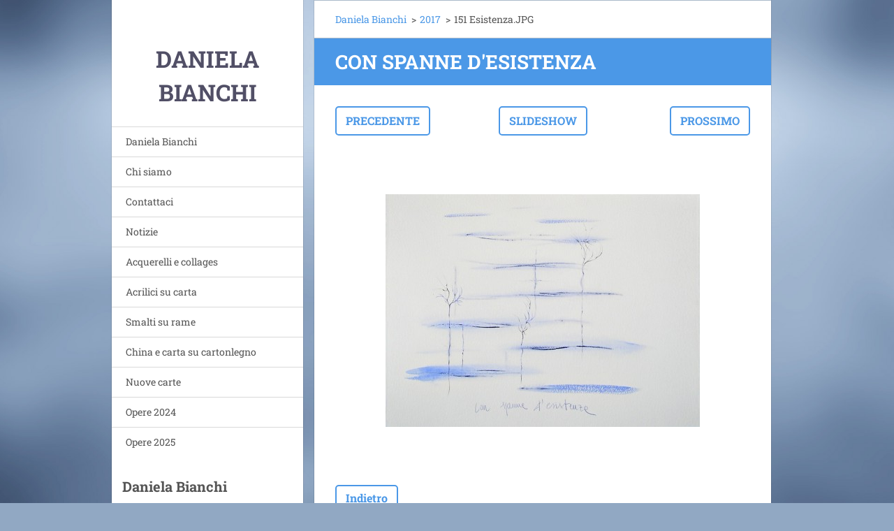

--- FILE ---
content_type: text/html; charset=UTF-8
request_url: https://www.daniela-bianchi.it/album/selezione-2018/a151-esistenza-jpg/
body_size: 6417
content:
<!doctype html>
<!--[if IE 8]><html class="lt-ie10 lt-ie9 no-js" lang="it"> <![endif]-->
<!--[if IE 9]><html class="lt-ie10 no-js" lang="it"> <![endif]-->
<!--[if gt IE 9]><!-->
<html class="no-js" lang="it">
<!--<![endif]-->
	<head>
		<base href="https://www.daniela-bianchi.it/">
  <meta charset="utf-8">
  <meta name="description" content="">
  <meta name="keywords" content="">
  <meta name="generator" content="Webnode">
  <meta name="apple-mobile-web-app-capable" content="yes">
  <meta name="apple-mobile-web-app-status-bar-style" content="black">
  <meta name="format-detection" content="telephone=no">
    <link rel="icon" type="image/svg+xml" href="/favicon.svg" sizes="any">  <link rel="icon" type="image/svg+xml" href="/favicon16.svg" sizes="16x16">  <link rel="icon" href="/favicon.ico"><link rel="canonical" href="https://www.daniela-bianchi.it/album/selezione-2018/a151-esistenza-jpg/">
<script type="text/javascript">(function(i,s,o,g,r,a,m){i['GoogleAnalyticsObject']=r;i[r]=i[r]||function(){
			(i[r].q=i[r].q||[]).push(arguments)},i[r].l=1*new Date();a=s.createElement(o),
			m=s.getElementsByTagName(o)[0];a.async=1;a.src=g;m.parentNode.insertBefore(a,m)
			})(window,document,'script','//www.google-analytics.com/analytics.js','ga');ga('create', 'UA-797705-6', 'auto',{"name":"wnd_header"});ga('wnd_header.set', 'dimension1', 'W1');ga('wnd_header.set', 'anonymizeIp', true);ga('wnd_header.send', 'pageview');var pageTrackerAllTrackEvent=function(category,action,opt_label,opt_value){ga('send', 'event', category, action, opt_label, opt_value)};</script>
  <link rel="alternate" type="application/rss+xml" href="https://daniela-bianchi.it/rss/all.xml" title="Visualizza tutti gli articoli">
<!--[if lte IE 9]><style type="text/css">.cke_skin_webnode iframe {vertical-align: baseline !important;}</style><![endif]-->
		<meta http-equiv="X-UA-Compatible" content="IE=edge">
		<title>151 Esistenza.JPG :: Daniela Bianchi</title>
		<meta name="viewport" content="width=device-width, initial-scale=1.0, maximum-scale=1.0, user-scalable=no">
		<link rel="stylesheet" href="https://d11bh4d8fhuq47.cloudfront.net/_system/skins/v20/50001459/css/style.css" />

		<script type="text/javascript" language="javascript" src="https://d11bh4d8fhuq47.cloudfront.net/_system/skins/v20/50001459/js/script.min.js"></script>


		<script type="text/javascript">
		/* <![CDATA[ */
		wtf.texts.set("photogallerySlideshowStop", 'Pausa');
		wtf.texts.set("photogallerySlideshowStart", 'Slideshow');
		wtf.texts.set("faqShowAnswer", 'Espandi FAQ');
		wtf.texts.set("faqHideAnswer", 'Contrai FAQ');
		wtf.texts.set("menuLabel", 'Menù');
		/* ]]> */
		</script>
	
				<script type="text/javascript">
				/* <![CDATA[ */
					
					if (typeof(RS_CFG) == 'undefined') RS_CFG = new Array();
					RS_CFG['staticServers'] = new Array('https://d11bh4d8fhuq47.cloudfront.net/');
					RS_CFG['skinServers'] = new Array('https://d11bh4d8fhuq47.cloudfront.net/');
					RS_CFG['filesPath'] = 'https://www.daniela-bianchi.it/_files/';
					RS_CFG['filesAWSS3Path'] = 'https://5e98092d5d.cbaul-cdnwnd.com/229e438440cf91077ba68645b6341573/';
					RS_CFG['lbClose'] = 'Chiudi';
					RS_CFG['skin'] = 'default';
					if (!RS_CFG['labels']) RS_CFG['labels'] = new Array();
					RS_CFG['systemName'] = 'Webnode';
						
					RS_CFG['responsiveLayout'] = 1;
					RS_CFG['mobileDevice'] = 0;
					RS_CFG['labels']['copyPasteSource'] = 'Maggiori informazioni';
					
				/* ]]> */
				</script><style type="text/css">/* <![CDATA[ */#jqp1jdp20ne71 {position: absolute;font-size: 13px !important;font-family: "Arial", helvetica, sans-serif !important;white-space: nowrap;z-index: 2147483647;-webkit-user-select: none;-khtml-user-select: none;-moz-user-select: none;-o-user-select: none;user-select: none;}#cnri59d2nc458h {position: relative;top: -14px;}* html #cnri59d2nc458h { top: -11px; }#cnri59d2nc458h a { text-decoration: none !important; }#cnri59d2nc458h a:hover { text-decoration: underline !important; }#erlj4h16d446ac {z-index: 2147483647;display: inline-block !important;font-size: 16px;padding: 7px 59px 9px 59px;background: transparent url(https://d11bh4d8fhuq47.cloudfront.net/img/footer/footerButtonWebnodeHover.png?ph=5e98092d5d) top left no-repeat;height: 18px;cursor: pointer;}* html #erlj4h16d446ac { height: 36px; }#erlj4h16d446ac:hover { background: url(https://d11bh4d8fhuq47.cloudfront.net/img/footer/footerButtonWebnode.png?ph=5e98092d5d) top left no-repeat; }#illm7ig1ib { display: none; }#ed3fcaf38g {z-index: 3000;text-align: left !important;position: absolute;height: 88px;font-size: 13px !important;color: #ffffff !important;font-family: "Arial", helvetica, sans-serif !important;overflow: hidden;cursor: pointer;}#ed3fcaf38g a {color: #ffffff !important;}#adocmlf4c2bmn {color: #36322D !important;text-decoration: none !important;font-weight: bold !important;float: right;height: 31px;position: absolute;top: 19px;right: 15px;cursor: pointer;}#e2oaah48c9 { float: right; padding-right: 27px; display: block; line-height: 31px; height: 31px; background: url(https://d11bh4d8fhuq47.cloudfront.net/img/footer/footerButton.png?ph=5e98092d5d) top right no-repeat; white-space: nowrap; }#g2405c52r2d5s { position: relative; left: 1px; float: left; display: block; width: 15px; height: 31px; background: url(https://d11bh4d8fhuq47.cloudfront.net/img/footer/footerButton.png?ph=5e98092d5d) top left no-repeat; }#adocmlf4c2bmn:hover { color: #36322D !important; text-decoration: none !important; }#adocmlf4c2bmn:hover #e2oaah48c9 { background: url(https://d11bh4d8fhuq47.cloudfront.net/img/footer/footerButtonHover.png?ph=5e98092d5d) top right no-repeat; }#adocmlf4c2bmn:hover #g2405c52r2d5s { background: url(https://d11bh4d8fhuq47.cloudfront.net/img/footer/footerButtonHover.png?ph=5e98092d5d) top left no-repeat; }#j9c2jon1eoe2 {padding-right: 11px;padding-right: 11px;float: right;height: 60px;padding-top: 18px;background: url(https://d11bh4d8fhuq47.cloudfront.net/img/footer/footerBubble.png?ph=5e98092d5d) top right no-repeat;}#gm56a767hk6q {float: left;width: 18px;height: 78px;background: url(https://d11bh4d8fhuq47.cloudfront.net/img/footer/footerBubble.png?ph=5e98092d5d) top left no-repeat;}* html #erlj4h16d446ac { filter: progid:DXImageTransform.Microsoft.AlphaImageLoader(src='https://d11bh4d8fhuq47.cloudfront.net/img/footer/footerButtonWebnode.png?ph=5e98092d5d'); background: transparent; }* html #erlj4h16d446ac:hover { filter: progid:DXImageTransform.Microsoft.AlphaImageLoader(src='https://d11bh4d8fhuq47.cloudfront.net/img/footer/footerButtonWebnodeHover.png?ph=5e98092d5d'); background: transparent; }* html #j9c2jon1eoe2 { height: 78px; background-image: url(https://d11bh4d8fhuq47.cloudfront.net/img/footer/footerBubbleIE6.png?ph=5e98092d5d);  }* html #gm56a767hk6q { background-image: url(https://d11bh4d8fhuq47.cloudfront.net/img/footer/footerBubbleIE6.png?ph=5e98092d5d);  }* html #e2oaah48c9 { background-image: url(https://d11bh4d8fhuq47.cloudfront.net/img/footer/footerButtonIE6.png?ph=5e98092d5d); }* html #g2405c52r2d5s { background-image: url(https://d11bh4d8fhuq47.cloudfront.net/img/footer/footerButtonIE6.png?ph=5e98092d5d); }* html #adocmlf4c2bmn:hover #rbcGrSigTryButtonRight { background-image: url(https://d11bh4d8fhuq47.cloudfront.net/img/footer/footerButtonHoverIE6.png?ph=5e98092d5d);  }* html #adocmlf4c2bmn:hover #rbcGrSigTryButtonLeft { background-image: url(https://d11bh4d8fhuq47.cloudfront.net/img/footer/footerButtonHoverIE6.png?ph=5e98092d5d);  }/* ]]> */</style><script type="text/javascript" src="https://d11bh4d8fhuq47.cloudfront.net/_system/client/js/compressed/frontend.package.1-3-108.js?ph=5e98092d5d"></script><style type="text/css"></style></head>
	<body>		<div id="wrapper" class="index">

			<div id="content" class="centered">

					<header id="header" class="wide">
							<div id="logo-wrapper" class="">
							    <div id="logo"><a href="home/" title="Vai alla Homepage"><span id="rbcSystemIdentifierLogo">Daniela Bianchi</span></a></div>							</div>
							 
<div id="slogan" class="">
    <span id="rbcCompanySlogan" class="rbcNoStyleSpan"></span></div>
 
<div id="menu-links" class="">
    <a id="menu-link" href="#menu">
        Menù    </a>

	<a id="fulltext-link" href="#fulltext">
		Cerca nel sito	</a>
</div>
 
 
 


					</header>

				<main id="main" class="wide">
						<div id="navigator" class="">
						    <div id="pageNavigator" class="rbcContentBlock"><a class="navFirstPage" href="/home/">Daniela Bianchi</a><span class="separator"> &gt; </span>    <a href="acrilici-su-carta/">2017</a><span class="separator"> &gt; </span>    <span id="navCurrentPage">151 Esistenza.JPG</span></div>						</div>
						 
<div class="column">

	

		<div class="widget widget-gallery-detail">
			<h1 class="widget-title">Con spanne d&#039;esistenza</h1>
			<div class="widget-content">
				<div class="gallery-control">
					<div class="control-prev">

		<a href="/album/selezione-2018/a147-come-latte-versato-jpg/" onclick="RubicusFrontendIns.showPhotogalleryImage(this.href);" title="Precedente">Precedente</a>

	</div>
					<div class="control-slideshow">
						<a id="slideshowControl" onclick="RubicusFrontendIns.startSlideshow(); return(false);" onmouseover="this.className='enableControl hover'" onmouseout="this.className='enableControl'" title="Avvia la slide show">
							Slideshow
						</a>
						<script type="text/javascript"> if ( RubicusFrontendIns.isPhotogalleryAjaxMode() ) { document.getElementById('slideshowControl').className = "enableControl"; } </script>
					</div>
					<div class="control-next"> 

		<a href="/album/selezione-2018/a158-la-grazia-violenta-jpg/" onclick="RubicusFrontendIns.showPhotogalleryImage(this.href);" title="Prossimo">Prossimo</a>

	</div>
				</div>

				<div class="gallery-detail">
					<a href="/images/200023056-b36e1b4684/151+Esistenza.JPG?s3=1" onclick="return !window.open(this.href);" title="La pagina sarà visualizzata in una nuova finestra.">
						<img src="https://5e98092d5d.cbaul-cdnwnd.com/229e438440cf91077ba68645b6341573/system_preview_detail_200023056-b36e1b4684/151 Esistenza.JPG" width="450" height="333" alt="Con spanne d&#039;esistenza" onload="RubicusFrontendIns.startSlideshowInterval();">
					</a>
				</div>
			</div>
			<div class="widget-footer">
				
				<div class="back-link"><a href="acrilici-su-carta/">Indietro</a></div>
			</div>
		</div>

    
	
			<script type="text/javascript">
			RubicusFrontendIns.setNextPhotogalleryImage('/album/selezione-2018/a158-la-grazia-violenta-jpg/');
			RubicusFrontendIns.setPreviousPhotogalleryImage('/album/selezione-2018/a147-come-latte-versato-jpg/');
			</script>
			</div>

 


				</main>

				<nav id="menu" role="navigation" class="vertical js-remove js-remove-section-header ">
				    

	<ul class="menu">
	<li class="first">
		<a href="/home/">
		Daniela Bianchi
	</a>
	</li>
	<li>
		<a href="/chi-siamo/">
		Chi siamo
	</a>
	</li>
	<li>
		<a href="/contattaci/">
		Contattaci
	</a>
	</li>
	<li>
		<a href="/notizie/">
		Notizie
	</a>
	</li>
	<li>
		<a href="/acquerelli-e-collages/">
		Acquerelli e collages
	</a>
	</li>
	<li>
		<a href="/acrilici-su-carta/">
		Acrilici su carta
	</a>
	</li>
	<li>
		<a href="/smalti-su-rame-1/">
		Smalti su rame
	</a>
	</li>
	<li>
		<a href="/china-e-carta-su-cartonlegno/">
		China e carta su cartonlegno
	</a>
	</li>
	<li>
		<a href="/2023/">
		Nuove carte 
	</a>
	</li>
	<li>
		<a href="/2024/">
		Opere 2024
	</a>
	</li>
	<li class="last">
		<a href="/opere-2025/">
		Opere 2025
	</a>
	</li>
</ul>
				
				</nav>
				 
 


				<footer id="footer" class="wide">
						<div id="contact" class="">
						    

		<div class="widget widget-contact">

	

		<h2 class="widget-title">Daniela Bianchi</h2>
		<div class="widget-content">
			
			

		<span class="contact-email"><a href="&#109;&#97;&#105;&#108;&#116;&#111;:&#100;&#97;&#110;&#105;&#101;&#108;&#97;&#98;&#105;&#97;&#110;&#99;&#104;&#105;&#46;&#115;&#107;&#105;&#64;&#108;&#105;&#98;&#101;&#114;&#111;&#46;&#105;&#116;"><span id="rbcContactEmail">&#100;&#97;&#110;&#105;&#101;&#108;&#97;&#98;&#105;&#97;&#110;&#99;&#104;&#105;&#46;&#115;&#107;&#105;&#64;&#108;&#105;&#98;&#101;&#114;&#111;&#46;&#105;&#116;</span></a></span>

	
			
		</div>

	

			<div class="widget-footer"></div>
		</div>

				
						</div>
						 
<div id="lang" class="">
    <div id="languageSelect"></div>			
</div>
 
 
<div id="copyright" class="">
    <span id="rbcFooterText" class="rbcNoStyleSpan">© 2015 Tutti i diritti riservati.</span></div>
 
<div id="signature" class="">
    <span class="rbcSignatureText"><a href="https://www.webnode.it?utm_source=text&amp;utm_medium=footer&amp;utm_campaign=free2" rel="nofollow">Crea un sito gratis</a><a id="erlj4h16d446ac" href="https://www.webnode.it?utm_source=button&amp;utm_medium=footer&amp;utm_campaign=free2" rel="nofollow"><span id="illm7ig1ib">Webnode</span></a></span></div>
 


				</footer>

				

			</div>

			

		</div>
	<div id="rbcFooterHtml"></div><div style="display: none;" id="jqp1jdp20ne71"><span id="cnri59d2nc458h">&nbsp;</span></div><div id="ed3fcaf38g" style="display: none;"><a href="https://www.webnode.it?utm_source=window&amp;utm_medium=footer&amp;utm_campaign=free2" rel="nofollow"><div id="gm56a767hk6q"><!-- / --></div><div id="j9c2jon1eoe2"><div><strong id="j87al860t">Ti piace questo stio?</strong><br /><span id="d7jqabj4d3g">Crea il tuo situ in 2 minuti!</span></div><span id="adocmlf4c2bmn"><span id="g2405c52r2d5s"><!-- / --></span><span id="e2oaah48c9">Provalo ora!</span></span></div></a></div><script type="text/javascript">/* <![CDATA[ */var bgi28ejp2b = {sig: $('jqp1jdp20ne71'),prefix: $('cnri59d2nc458h'),btn : $('erlj4h16d446ac'),win : $('ed3fcaf38g'),winLeft : $('gm56a767hk6q'),winLeftT : $('gu7kmhed2'),winLeftB : $('el12k0l14o8d'),winRght : $('j9c2jon1eoe2'),winRghtT : $('i80df9gcc'),winRghtB : $('a8402phbj3'),tryBtn : $('adocmlf4c2bmn'),tryLeft : $('g2405c52r2d5s'),tryRght : $('e2oaah48c9'),text : $('d7jqabj4d3g'),title : $('j87al860t')};bgi28ejp2b.sig.appendChild(bgi28ejp2b.btn);var fs2mdv3of03l=0,h1ub2rf42445a=0,jjfpm58133qllu=0,j2eb3n46a9ckmk,eg49ojd3lh3ci=$$('.rbcSignatureText')[0],eemhk05qw81o=false,j1g0dd3;function ed509167604n(){if (!eemhk05qw81o && pageTrackerAllTrackEvent){pageTrackerAllTrackEvent('Signature','Window show - web',bgi28ejp2b.sig.getElementsByTagName('a')[0].innerHTML);eemhk05qw81o=true;}bgi28ejp2b.win.show();jjfpm58133qllu=bgi28ejp2b.tryLeft.offsetWidth+bgi28ejp2b.tryRght.offsetWidth+1;bgi28ejp2b.tryBtn.style.width=parseInt(jjfpm58133qllu)+'px';bgi28ejp2b.text.parentNode.style.width = '';bgi28ejp2b.winRght.style.width=parseInt(20+jjfpm58133qllu+Math.max(bgi28ejp2b.text.offsetWidth,bgi28ejp2b.title.offsetWidth))+'px';bgi28ejp2b.win.style.width=parseInt(bgi28ejp2b.winLeft.offsetWidth+bgi28ejp2b.winRght.offsetWidth)+'px';var wl=bgi28ejp2b.sig.offsetLeft+bgi28ejp2b.btn.offsetLeft+bgi28ejp2b.btn.offsetWidth-bgi28ejp2b.win.offsetWidth+12;if (wl<10){wl=10;}bgi28ejp2b.win.style.left=parseInt(wl)+'px';bgi28ejp2b.win.style.top=parseInt(h1ub2rf42445a-bgi28ejp2b.win.offsetHeight)+'px';clearTimeout(j2eb3n46a9ckmk);}function m9nb6e892j3(){j2eb3n46a9ckmk=setTimeout('bgi28ejp2b.win.hide()',1000);}function d5bhbde7ahd0b(){var ph = RubicusFrontendIns.photoDetailHandler.lightboxFixed?document.getElementsByTagName('body')[0].offsetHeight/2:RubicusFrontendIns.getPageSize().pageHeight;bgi28ejp2b.sig.show();fs2mdv3of03l=0;h1ub2rf42445a=0;if (eg49ojd3lh3ci&&eg49ojd3lh3ci.offsetParent){var obj=eg49ojd3lh3ci;do{fs2mdv3of03l+=obj.offsetLeft;h1ub2rf42445a+=obj.offsetTop;} while (obj = obj.offsetParent);}if ($('rbcFooterText')){bgi28ejp2b.sig.style.color = $('rbcFooterText').getStyle('color');bgi28ejp2b.sig.getElementsByTagName('a')[0].style.color = $('rbcFooterText').getStyle('color');}bgi28ejp2b.sig.style.width=parseInt(bgi28ejp2b.prefix.offsetWidth+bgi28ejp2b.btn.offsetWidth)+'px';if (fs2mdv3of03l<0||fs2mdv3of03l>document.body.offsetWidth){fs2mdv3of03l=(document.body.offsetWidth-bgi28ejp2b.sig.offsetWidth)/2;}if (fs2mdv3of03l>(document.body.offsetWidth*0.55)){bgi28ejp2b.sig.style.left=parseInt(fs2mdv3of03l+(eg49ojd3lh3ci?eg49ojd3lh3ci.offsetWidth:0)-bgi28ejp2b.sig.offsetWidth)+'px';}else{bgi28ejp2b.sig.style.left=parseInt(fs2mdv3of03l)+'px';}if (h1ub2rf42445a<=0 || RubicusFrontendIns.photoDetailHandler.lightboxFixed){h1ub2rf42445a=ph-5-bgi28ejp2b.sig.offsetHeight;}bgi28ejp2b.sig.style.top=parseInt(h1ub2rf42445a-5)+'px';}function gha5de3bt3(){if (j1g0dd3){clearTimeout(j1g0dd3);}j1g0dd3 = setTimeout('d5bhbde7ahd0b()', 10);}Event.observe(window,'load',function(){if (bgi28ejp2b.win&&bgi28ejp2b.btn){if (eg49ojd3lh3ci){if (eg49ojd3lh3ci.getElementsByTagName("a").length > 0){bgi28ejp2b.prefix.innerHTML = eg49ojd3lh3ci.innerHTML + '&nbsp;';}else{bgi28ejp2b.prefix.innerHTML = '<a href="https://www.webnode.it?utm_source=text&amp;utm_medium=footer&amp;utm_content=it-web-0&amp;utm_campaign=signature" rel="nofollow">'+eg49ojd3lh3ci.innerHTML + '</a>&nbsp;';}eg49ojd3lh3ci.style.visibility='hidden';}else{if (pageTrackerAllTrackEvent){pageTrackerAllTrackEvent('Signature','Missing rbcSignatureText','www.daniela-bianchi.it');}}d5bhbde7ahd0b();setTimeout(d5bhbde7ahd0b, 500);setTimeout(d5bhbde7ahd0b, 1000);setTimeout(d5bhbde7ahd0b, 5000);Event.observe(bgi28ejp2b.btn,'mouseover',ed509167604n);Event.observe(bgi28ejp2b.win,'mouseover',ed509167604n);Event.observe(bgi28ejp2b.btn,'mouseout',m9nb6e892j3);Event.observe(bgi28ejp2b.win,'mouseout',m9nb6e892j3);Event.observe(bgi28ejp2b.win,'click',function(){if (pageTrackerAllTrackEvent){pageTrackerAllTrackEvent('Signature','Window click - web','Ti piace questo stio?',0);}document/*c5gi6643jf9*/.location.href='https://www.webnode.it?utm_source=window&utm_medium=footer&utm_content=it-web-0&utm_campaign=signature';});Event.observe(window, 'resize', gha5de3bt3);Event.observe(document.body, 'resize', gha5de3bt3);RubicusFrontendIns.addObserver({onResize: gha5de3bt3});RubicusFrontendIns.addObserver({onContentChange: gha5de3bt3});RubicusFrontendIns.addObserver({onLightboxUpdate: d5bhbde7ahd0b});Event.observe(bgi28ejp2b.btn, 'click', function(){if (pageTrackerAllTrackEvent){pageTrackerAllTrackEvent('Signature','Button click - web',bgi28ejp2b.sig.getElementsByTagName('a')[0].innerHTML);}});Event.observe(bgi28ejp2b.tryBtn, 'click', function(){if (pageTrackerAllTrackEvent){pageTrackerAllTrackEvent('Signature','Try Button click - web','Ti piace questo stio?',0);}});}});RubicusFrontendIns.addFileToPreload('https://d11bh4d8fhuq47.cloudfront.net/img/footer/footerButtonWebnode.png?ph=5e98092d5d');RubicusFrontendIns.addFileToPreload('https://d11bh4d8fhuq47.cloudfront.net/img/footer/footerButton.png?ph=5e98092d5d');RubicusFrontendIns.addFileToPreload('https://d11bh4d8fhuq47.cloudfront.net/img/footer/footerButtonHover.png?ph=5e98092d5d');RubicusFrontendIns.addFileToPreload('https://d11bh4d8fhuq47.cloudfront.net/img/footer/footerBubble.png?ph=5e98092d5d');if (Prototype.Browser.IE){RubicusFrontendIns.addFileToPreload('https://d11bh4d8fhuq47.cloudfront.net/img/footer/footerBubbleIE6.png?ph=5e98092d5d');RubicusFrontendIns.addFileToPreload('https://d11bh4d8fhuq47.cloudfront.net/img/footer/footerButtonHoverIE6.png?ph=5e98092d5d');}RubicusFrontendIns.copyLink = 'https://www.webnode.it';RS_CFG['labels']['copyPasteBackLink'] = 'Crea il tuo sito personale gratis';/* ]]> */</script><script type="text/javascript">var keenTrackerCmsTrackEvent=function(id){if(typeof _jsTracker=="undefined" || !_jsTracker){return false;};try{var name=_keenEvents[id];var keenEvent={user:{u:_keenData.u,p:_keenData.p,lc:_keenData.lc,t:_keenData.t},action:{identifier:id,name:name,category:'cms',platform:'WND1',version:'2.1.157'},browser:{url:location.href,ua:navigator.userAgent,referer_url:document.referrer,resolution:screen.width+'x'+screen.height,ip:'3.148.196.182'}};_jsTracker.jsonpSubmit('PROD',keenEvent,function(err,res){});}catch(err){console.log(err)};};</script></body>
</html>